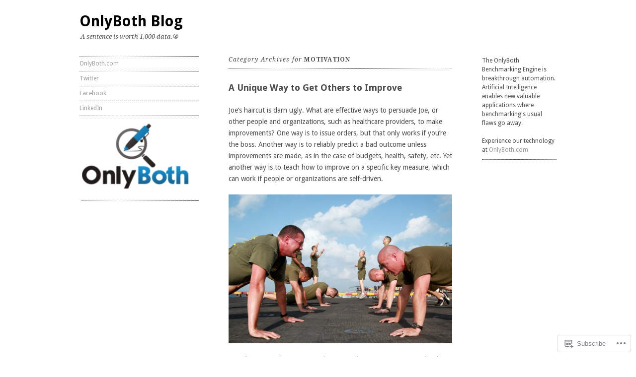

--- FILE ---
content_type: text/css;charset=utf-8
request_url: https://s0.wp.com/?custom-css=1&csblog=33QEN&cscache=6&csrev=109
body_size: -35
content:
a.header-image-link > img{margin-top:30px;margin-bottom:30px;width:180px;display:none}.widget_twitter_timeline{width:200px}#secondary{margin-top:-20px;margin-left:3px}a{color:#428bca}